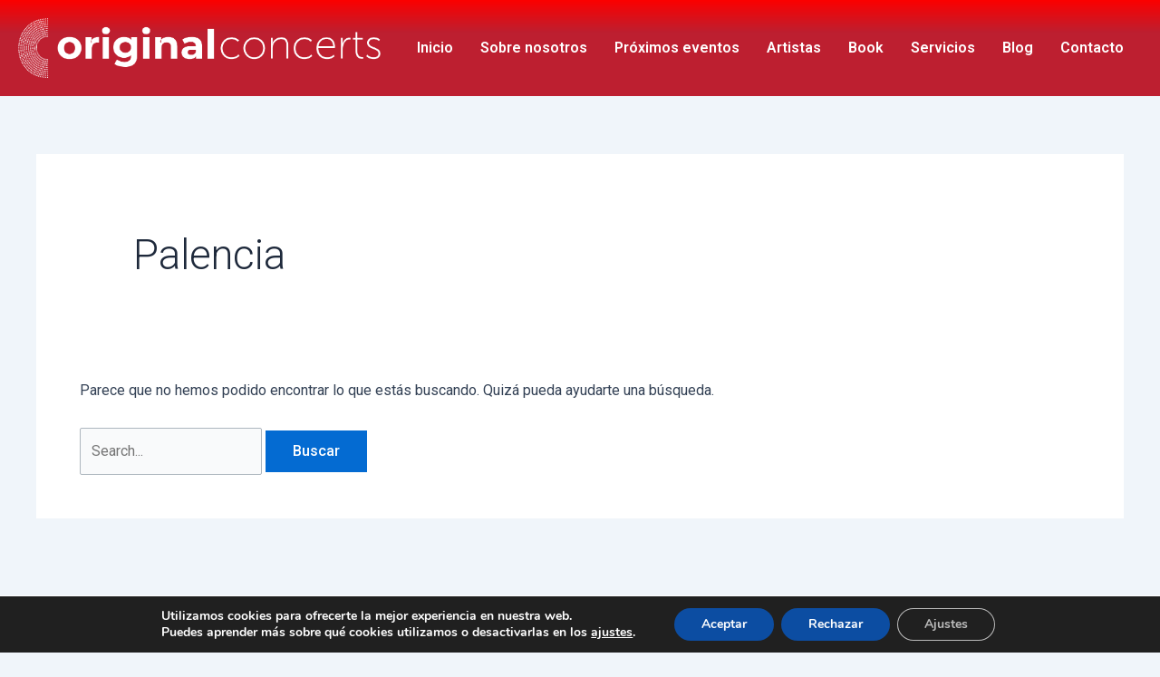

--- FILE ---
content_type: text/html; charset=utf-8
request_url: https://www.google.com/recaptcha/api2/anchor?ar=1&k=6Ld8PZopAAAAADHUMv_DgUC96AXlYsZXVl4bHy-G&co=aHR0cHM6Ly9vcmlnaW5hbGNvbmNlcnRzLmVzOjQ0Mw..&hl=en&v=PoyoqOPhxBO7pBk68S4YbpHZ&size=normal&anchor-ms=20000&execute-ms=30000&cb=e79pc0op8df3
body_size: 50454
content:
<!DOCTYPE HTML><html dir="ltr" lang="en"><head><meta http-equiv="Content-Type" content="text/html; charset=UTF-8">
<meta http-equiv="X-UA-Compatible" content="IE=edge">
<title>reCAPTCHA</title>
<style type="text/css">
/* cyrillic-ext */
@font-face {
  font-family: 'Roboto';
  font-style: normal;
  font-weight: 400;
  font-stretch: 100%;
  src: url(//fonts.gstatic.com/s/roboto/v48/KFO7CnqEu92Fr1ME7kSn66aGLdTylUAMa3GUBHMdazTgWw.woff2) format('woff2');
  unicode-range: U+0460-052F, U+1C80-1C8A, U+20B4, U+2DE0-2DFF, U+A640-A69F, U+FE2E-FE2F;
}
/* cyrillic */
@font-face {
  font-family: 'Roboto';
  font-style: normal;
  font-weight: 400;
  font-stretch: 100%;
  src: url(//fonts.gstatic.com/s/roboto/v48/KFO7CnqEu92Fr1ME7kSn66aGLdTylUAMa3iUBHMdazTgWw.woff2) format('woff2');
  unicode-range: U+0301, U+0400-045F, U+0490-0491, U+04B0-04B1, U+2116;
}
/* greek-ext */
@font-face {
  font-family: 'Roboto';
  font-style: normal;
  font-weight: 400;
  font-stretch: 100%;
  src: url(//fonts.gstatic.com/s/roboto/v48/KFO7CnqEu92Fr1ME7kSn66aGLdTylUAMa3CUBHMdazTgWw.woff2) format('woff2');
  unicode-range: U+1F00-1FFF;
}
/* greek */
@font-face {
  font-family: 'Roboto';
  font-style: normal;
  font-weight: 400;
  font-stretch: 100%;
  src: url(//fonts.gstatic.com/s/roboto/v48/KFO7CnqEu92Fr1ME7kSn66aGLdTylUAMa3-UBHMdazTgWw.woff2) format('woff2');
  unicode-range: U+0370-0377, U+037A-037F, U+0384-038A, U+038C, U+038E-03A1, U+03A3-03FF;
}
/* math */
@font-face {
  font-family: 'Roboto';
  font-style: normal;
  font-weight: 400;
  font-stretch: 100%;
  src: url(//fonts.gstatic.com/s/roboto/v48/KFO7CnqEu92Fr1ME7kSn66aGLdTylUAMawCUBHMdazTgWw.woff2) format('woff2');
  unicode-range: U+0302-0303, U+0305, U+0307-0308, U+0310, U+0312, U+0315, U+031A, U+0326-0327, U+032C, U+032F-0330, U+0332-0333, U+0338, U+033A, U+0346, U+034D, U+0391-03A1, U+03A3-03A9, U+03B1-03C9, U+03D1, U+03D5-03D6, U+03F0-03F1, U+03F4-03F5, U+2016-2017, U+2034-2038, U+203C, U+2040, U+2043, U+2047, U+2050, U+2057, U+205F, U+2070-2071, U+2074-208E, U+2090-209C, U+20D0-20DC, U+20E1, U+20E5-20EF, U+2100-2112, U+2114-2115, U+2117-2121, U+2123-214F, U+2190, U+2192, U+2194-21AE, U+21B0-21E5, U+21F1-21F2, U+21F4-2211, U+2213-2214, U+2216-22FF, U+2308-230B, U+2310, U+2319, U+231C-2321, U+2336-237A, U+237C, U+2395, U+239B-23B7, U+23D0, U+23DC-23E1, U+2474-2475, U+25AF, U+25B3, U+25B7, U+25BD, U+25C1, U+25CA, U+25CC, U+25FB, U+266D-266F, U+27C0-27FF, U+2900-2AFF, U+2B0E-2B11, U+2B30-2B4C, U+2BFE, U+3030, U+FF5B, U+FF5D, U+1D400-1D7FF, U+1EE00-1EEFF;
}
/* symbols */
@font-face {
  font-family: 'Roboto';
  font-style: normal;
  font-weight: 400;
  font-stretch: 100%;
  src: url(//fonts.gstatic.com/s/roboto/v48/KFO7CnqEu92Fr1ME7kSn66aGLdTylUAMaxKUBHMdazTgWw.woff2) format('woff2');
  unicode-range: U+0001-000C, U+000E-001F, U+007F-009F, U+20DD-20E0, U+20E2-20E4, U+2150-218F, U+2190, U+2192, U+2194-2199, U+21AF, U+21E6-21F0, U+21F3, U+2218-2219, U+2299, U+22C4-22C6, U+2300-243F, U+2440-244A, U+2460-24FF, U+25A0-27BF, U+2800-28FF, U+2921-2922, U+2981, U+29BF, U+29EB, U+2B00-2BFF, U+4DC0-4DFF, U+FFF9-FFFB, U+10140-1018E, U+10190-1019C, U+101A0, U+101D0-101FD, U+102E0-102FB, U+10E60-10E7E, U+1D2C0-1D2D3, U+1D2E0-1D37F, U+1F000-1F0FF, U+1F100-1F1AD, U+1F1E6-1F1FF, U+1F30D-1F30F, U+1F315, U+1F31C, U+1F31E, U+1F320-1F32C, U+1F336, U+1F378, U+1F37D, U+1F382, U+1F393-1F39F, U+1F3A7-1F3A8, U+1F3AC-1F3AF, U+1F3C2, U+1F3C4-1F3C6, U+1F3CA-1F3CE, U+1F3D4-1F3E0, U+1F3ED, U+1F3F1-1F3F3, U+1F3F5-1F3F7, U+1F408, U+1F415, U+1F41F, U+1F426, U+1F43F, U+1F441-1F442, U+1F444, U+1F446-1F449, U+1F44C-1F44E, U+1F453, U+1F46A, U+1F47D, U+1F4A3, U+1F4B0, U+1F4B3, U+1F4B9, U+1F4BB, U+1F4BF, U+1F4C8-1F4CB, U+1F4D6, U+1F4DA, U+1F4DF, U+1F4E3-1F4E6, U+1F4EA-1F4ED, U+1F4F7, U+1F4F9-1F4FB, U+1F4FD-1F4FE, U+1F503, U+1F507-1F50B, U+1F50D, U+1F512-1F513, U+1F53E-1F54A, U+1F54F-1F5FA, U+1F610, U+1F650-1F67F, U+1F687, U+1F68D, U+1F691, U+1F694, U+1F698, U+1F6AD, U+1F6B2, U+1F6B9-1F6BA, U+1F6BC, U+1F6C6-1F6CF, U+1F6D3-1F6D7, U+1F6E0-1F6EA, U+1F6F0-1F6F3, U+1F6F7-1F6FC, U+1F700-1F7FF, U+1F800-1F80B, U+1F810-1F847, U+1F850-1F859, U+1F860-1F887, U+1F890-1F8AD, U+1F8B0-1F8BB, U+1F8C0-1F8C1, U+1F900-1F90B, U+1F93B, U+1F946, U+1F984, U+1F996, U+1F9E9, U+1FA00-1FA6F, U+1FA70-1FA7C, U+1FA80-1FA89, U+1FA8F-1FAC6, U+1FACE-1FADC, U+1FADF-1FAE9, U+1FAF0-1FAF8, U+1FB00-1FBFF;
}
/* vietnamese */
@font-face {
  font-family: 'Roboto';
  font-style: normal;
  font-weight: 400;
  font-stretch: 100%;
  src: url(//fonts.gstatic.com/s/roboto/v48/KFO7CnqEu92Fr1ME7kSn66aGLdTylUAMa3OUBHMdazTgWw.woff2) format('woff2');
  unicode-range: U+0102-0103, U+0110-0111, U+0128-0129, U+0168-0169, U+01A0-01A1, U+01AF-01B0, U+0300-0301, U+0303-0304, U+0308-0309, U+0323, U+0329, U+1EA0-1EF9, U+20AB;
}
/* latin-ext */
@font-face {
  font-family: 'Roboto';
  font-style: normal;
  font-weight: 400;
  font-stretch: 100%;
  src: url(//fonts.gstatic.com/s/roboto/v48/KFO7CnqEu92Fr1ME7kSn66aGLdTylUAMa3KUBHMdazTgWw.woff2) format('woff2');
  unicode-range: U+0100-02BA, U+02BD-02C5, U+02C7-02CC, U+02CE-02D7, U+02DD-02FF, U+0304, U+0308, U+0329, U+1D00-1DBF, U+1E00-1E9F, U+1EF2-1EFF, U+2020, U+20A0-20AB, U+20AD-20C0, U+2113, U+2C60-2C7F, U+A720-A7FF;
}
/* latin */
@font-face {
  font-family: 'Roboto';
  font-style: normal;
  font-weight: 400;
  font-stretch: 100%;
  src: url(//fonts.gstatic.com/s/roboto/v48/KFO7CnqEu92Fr1ME7kSn66aGLdTylUAMa3yUBHMdazQ.woff2) format('woff2');
  unicode-range: U+0000-00FF, U+0131, U+0152-0153, U+02BB-02BC, U+02C6, U+02DA, U+02DC, U+0304, U+0308, U+0329, U+2000-206F, U+20AC, U+2122, U+2191, U+2193, U+2212, U+2215, U+FEFF, U+FFFD;
}
/* cyrillic-ext */
@font-face {
  font-family: 'Roboto';
  font-style: normal;
  font-weight: 500;
  font-stretch: 100%;
  src: url(//fonts.gstatic.com/s/roboto/v48/KFO7CnqEu92Fr1ME7kSn66aGLdTylUAMa3GUBHMdazTgWw.woff2) format('woff2');
  unicode-range: U+0460-052F, U+1C80-1C8A, U+20B4, U+2DE0-2DFF, U+A640-A69F, U+FE2E-FE2F;
}
/* cyrillic */
@font-face {
  font-family: 'Roboto';
  font-style: normal;
  font-weight: 500;
  font-stretch: 100%;
  src: url(//fonts.gstatic.com/s/roboto/v48/KFO7CnqEu92Fr1ME7kSn66aGLdTylUAMa3iUBHMdazTgWw.woff2) format('woff2');
  unicode-range: U+0301, U+0400-045F, U+0490-0491, U+04B0-04B1, U+2116;
}
/* greek-ext */
@font-face {
  font-family: 'Roboto';
  font-style: normal;
  font-weight: 500;
  font-stretch: 100%;
  src: url(//fonts.gstatic.com/s/roboto/v48/KFO7CnqEu92Fr1ME7kSn66aGLdTylUAMa3CUBHMdazTgWw.woff2) format('woff2');
  unicode-range: U+1F00-1FFF;
}
/* greek */
@font-face {
  font-family: 'Roboto';
  font-style: normal;
  font-weight: 500;
  font-stretch: 100%;
  src: url(//fonts.gstatic.com/s/roboto/v48/KFO7CnqEu92Fr1ME7kSn66aGLdTylUAMa3-UBHMdazTgWw.woff2) format('woff2');
  unicode-range: U+0370-0377, U+037A-037F, U+0384-038A, U+038C, U+038E-03A1, U+03A3-03FF;
}
/* math */
@font-face {
  font-family: 'Roboto';
  font-style: normal;
  font-weight: 500;
  font-stretch: 100%;
  src: url(//fonts.gstatic.com/s/roboto/v48/KFO7CnqEu92Fr1ME7kSn66aGLdTylUAMawCUBHMdazTgWw.woff2) format('woff2');
  unicode-range: U+0302-0303, U+0305, U+0307-0308, U+0310, U+0312, U+0315, U+031A, U+0326-0327, U+032C, U+032F-0330, U+0332-0333, U+0338, U+033A, U+0346, U+034D, U+0391-03A1, U+03A3-03A9, U+03B1-03C9, U+03D1, U+03D5-03D6, U+03F0-03F1, U+03F4-03F5, U+2016-2017, U+2034-2038, U+203C, U+2040, U+2043, U+2047, U+2050, U+2057, U+205F, U+2070-2071, U+2074-208E, U+2090-209C, U+20D0-20DC, U+20E1, U+20E5-20EF, U+2100-2112, U+2114-2115, U+2117-2121, U+2123-214F, U+2190, U+2192, U+2194-21AE, U+21B0-21E5, U+21F1-21F2, U+21F4-2211, U+2213-2214, U+2216-22FF, U+2308-230B, U+2310, U+2319, U+231C-2321, U+2336-237A, U+237C, U+2395, U+239B-23B7, U+23D0, U+23DC-23E1, U+2474-2475, U+25AF, U+25B3, U+25B7, U+25BD, U+25C1, U+25CA, U+25CC, U+25FB, U+266D-266F, U+27C0-27FF, U+2900-2AFF, U+2B0E-2B11, U+2B30-2B4C, U+2BFE, U+3030, U+FF5B, U+FF5D, U+1D400-1D7FF, U+1EE00-1EEFF;
}
/* symbols */
@font-face {
  font-family: 'Roboto';
  font-style: normal;
  font-weight: 500;
  font-stretch: 100%;
  src: url(//fonts.gstatic.com/s/roboto/v48/KFO7CnqEu92Fr1ME7kSn66aGLdTylUAMaxKUBHMdazTgWw.woff2) format('woff2');
  unicode-range: U+0001-000C, U+000E-001F, U+007F-009F, U+20DD-20E0, U+20E2-20E4, U+2150-218F, U+2190, U+2192, U+2194-2199, U+21AF, U+21E6-21F0, U+21F3, U+2218-2219, U+2299, U+22C4-22C6, U+2300-243F, U+2440-244A, U+2460-24FF, U+25A0-27BF, U+2800-28FF, U+2921-2922, U+2981, U+29BF, U+29EB, U+2B00-2BFF, U+4DC0-4DFF, U+FFF9-FFFB, U+10140-1018E, U+10190-1019C, U+101A0, U+101D0-101FD, U+102E0-102FB, U+10E60-10E7E, U+1D2C0-1D2D3, U+1D2E0-1D37F, U+1F000-1F0FF, U+1F100-1F1AD, U+1F1E6-1F1FF, U+1F30D-1F30F, U+1F315, U+1F31C, U+1F31E, U+1F320-1F32C, U+1F336, U+1F378, U+1F37D, U+1F382, U+1F393-1F39F, U+1F3A7-1F3A8, U+1F3AC-1F3AF, U+1F3C2, U+1F3C4-1F3C6, U+1F3CA-1F3CE, U+1F3D4-1F3E0, U+1F3ED, U+1F3F1-1F3F3, U+1F3F5-1F3F7, U+1F408, U+1F415, U+1F41F, U+1F426, U+1F43F, U+1F441-1F442, U+1F444, U+1F446-1F449, U+1F44C-1F44E, U+1F453, U+1F46A, U+1F47D, U+1F4A3, U+1F4B0, U+1F4B3, U+1F4B9, U+1F4BB, U+1F4BF, U+1F4C8-1F4CB, U+1F4D6, U+1F4DA, U+1F4DF, U+1F4E3-1F4E6, U+1F4EA-1F4ED, U+1F4F7, U+1F4F9-1F4FB, U+1F4FD-1F4FE, U+1F503, U+1F507-1F50B, U+1F50D, U+1F512-1F513, U+1F53E-1F54A, U+1F54F-1F5FA, U+1F610, U+1F650-1F67F, U+1F687, U+1F68D, U+1F691, U+1F694, U+1F698, U+1F6AD, U+1F6B2, U+1F6B9-1F6BA, U+1F6BC, U+1F6C6-1F6CF, U+1F6D3-1F6D7, U+1F6E0-1F6EA, U+1F6F0-1F6F3, U+1F6F7-1F6FC, U+1F700-1F7FF, U+1F800-1F80B, U+1F810-1F847, U+1F850-1F859, U+1F860-1F887, U+1F890-1F8AD, U+1F8B0-1F8BB, U+1F8C0-1F8C1, U+1F900-1F90B, U+1F93B, U+1F946, U+1F984, U+1F996, U+1F9E9, U+1FA00-1FA6F, U+1FA70-1FA7C, U+1FA80-1FA89, U+1FA8F-1FAC6, U+1FACE-1FADC, U+1FADF-1FAE9, U+1FAF0-1FAF8, U+1FB00-1FBFF;
}
/* vietnamese */
@font-face {
  font-family: 'Roboto';
  font-style: normal;
  font-weight: 500;
  font-stretch: 100%;
  src: url(//fonts.gstatic.com/s/roboto/v48/KFO7CnqEu92Fr1ME7kSn66aGLdTylUAMa3OUBHMdazTgWw.woff2) format('woff2');
  unicode-range: U+0102-0103, U+0110-0111, U+0128-0129, U+0168-0169, U+01A0-01A1, U+01AF-01B0, U+0300-0301, U+0303-0304, U+0308-0309, U+0323, U+0329, U+1EA0-1EF9, U+20AB;
}
/* latin-ext */
@font-face {
  font-family: 'Roboto';
  font-style: normal;
  font-weight: 500;
  font-stretch: 100%;
  src: url(//fonts.gstatic.com/s/roboto/v48/KFO7CnqEu92Fr1ME7kSn66aGLdTylUAMa3KUBHMdazTgWw.woff2) format('woff2');
  unicode-range: U+0100-02BA, U+02BD-02C5, U+02C7-02CC, U+02CE-02D7, U+02DD-02FF, U+0304, U+0308, U+0329, U+1D00-1DBF, U+1E00-1E9F, U+1EF2-1EFF, U+2020, U+20A0-20AB, U+20AD-20C0, U+2113, U+2C60-2C7F, U+A720-A7FF;
}
/* latin */
@font-face {
  font-family: 'Roboto';
  font-style: normal;
  font-weight: 500;
  font-stretch: 100%;
  src: url(//fonts.gstatic.com/s/roboto/v48/KFO7CnqEu92Fr1ME7kSn66aGLdTylUAMa3yUBHMdazQ.woff2) format('woff2');
  unicode-range: U+0000-00FF, U+0131, U+0152-0153, U+02BB-02BC, U+02C6, U+02DA, U+02DC, U+0304, U+0308, U+0329, U+2000-206F, U+20AC, U+2122, U+2191, U+2193, U+2212, U+2215, U+FEFF, U+FFFD;
}
/* cyrillic-ext */
@font-face {
  font-family: 'Roboto';
  font-style: normal;
  font-weight: 900;
  font-stretch: 100%;
  src: url(//fonts.gstatic.com/s/roboto/v48/KFO7CnqEu92Fr1ME7kSn66aGLdTylUAMa3GUBHMdazTgWw.woff2) format('woff2');
  unicode-range: U+0460-052F, U+1C80-1C8A, U+20B4, U+2DE0-2DFF, U+A640-A69F, U+FE2E-FE2F;
}
/* cyrillic */
@font-face {
  font-family: 'Roboto';
  font-style: normal;
  font-weight: 900;
  font-stretch: 100%;
  src: url(//fonts.gstatic.com/s/roboto/v48/KFO7CnqEu92Fr1ME7kSn66aGLdTylUAMa3iUBHMdazTgWw.woff2) format('woff2');
  unicode-range: U+0301, U+0400-045F, U+0490-0491, U+04B0-04B1, U+2116;
}
/* greek-ext */
@font-face {
  font-family: 'Roboto';
  font-style: normal;
  font-weight: 900;
  font-stretch: 100%;
  src: url(//fonts.gstatic.com/s/roboto/v48/KFO7CnqEu92Fr1ME7kSn66aGLdTylUAMa3CUBHMdazTgWw.woff2) format('woff2');
  unicode-range: U+1F00-1FFF;
}
/* greek */
@font-face {
  font-family: 'Roboto';
  font-style: normal;
  font-weight: 900;
  font-stretch: 100%;
  src: url(//fonts.gstatic.com/s/roboto/v48/KFO7CnqEu92Fr1ME7kSn66aGLdTylUAMa3-UBHMdazTgWw.woff2) format('woff2');
  unicode-range: U+0370-0377, U+037A-037F, U+0384-038A, U+038C, U+038E-03A1, U+03A3-03FF;
}
/* math */
@font-face {
  font-family: 'Roboto';
  font-style: normal;
  font-weight: 900;
  font-stretch: 100%;
  src: url(//fonts.gstatic.com/s/roboto/v48/KFO7CnqEu92Fr1ME7kSn66aGLdTylUAMawCUBHMdazTgWw.woff2) format('woff2');
  unicode-range: U+0302-0303, U+0305, U+0307-0308, U+0310, U+0312, U+0315, U+031A, U+0326-0327, U+032C, U+032F-0330, U+0332-0333, U+0338, U+033A, U+0346, U+034D, U+0391-03A1, U+03A3-03A9, U+03B1-03C9, U+03D1, U+03D5-03D6, U+03F0-03F1, U+03F4-03F5, U+2016-2017, U+2034-2038, U+203C, U+2040, U+2043, U+2047, U+2050, U+2057, U+205F, U+2070-2071, U+2074-208E, U+2090-209C, U+20D0-20DC, U+20E1, U+20E5-20EF, U+2100-2112, U+2114-2115, U+2117-2121, U+2123-214F, U+2190, U+2192, U+2194-21AE, U+21B0-21E5, U+21F1-21F2, U+21F4-2211, U+2213-2214, U+2216-22FF, U+2308-230B, U+2310, U+2319, U+231C-2321, U+2336-237A, U+237C, U+2395, U+239B-23B7, U+23D0, U+23DC-23E1, U+2474-2475, U+25AF, U+25B3, U+25B7, U+25BD, U+25C1, U+25CA, U+25CC, U+25FB, U+266D-266F, U+27C0-27FF, U+2900-2AFF, U+2B0E-2B11, U+2B30-2B4C, U+2BFE, U+3030, U+FF5B, U+FF5D, U+1D400-1D7FF, U+1EE00-1EEFF;
}
/* symbols */
@font-face {
  font-family: 'Roboto';
  font-style: normal;
  font-weight: 900;
  font-stretch: 100%;
  src: url(//fonts.gstatic.com/s/roboto/v48/KFO7CnqEu92Fr1ME7kSn66aGLdTylUAMaxKUBHMdazTgWw.woff2) format('woff2');
  unicode-range: U+0001-000C, U+000E-001F, U+007F-009F, U+20DD-20E0, U+20E2-20E4, U+2150-218F, U+2190, U+2192, U+2194-2199, U+21AF, U+21E6-21F0, U+21F3, U+2218-2219, U+2299, U+22C4-22C6, U+2300-243F, U+2440-244A, U+2460-24FF, U+25A0-27BF, U+2800-28FF, U+2921-2922, U+2981, U+29BF, U+29EB, U+2B00-2BFF, U+4DC0-4DFF, U+FFF9-FFFB, U+10140-1018E, U+10190-1019C, U+101A0, U+101D0-101FD, U+102E0-102FB, U+10E60-10E7E, U+1D2C0-1D2D3, U+1D2E0-1D37F, U+1F000-1F0FF, U+1F100-1F1AD, U+1F1E6-1F1FF, U+1F30D-1F30F, U+1F315, U+1F31C, U+1F31E, U+1F320-1F32C, U+1F336, U+1F378, U+1F37D, U+1F382, U+1F393-1F39F, U+1F3A7-1F3A8, U+1F3AC-1F3AF, U+1F3C2, U+1F3C4-1F3C6, U+1F3CA-1F3CE, U+1F3D4-1F3E0, U+1F3ED, U+1F3F1-1F3F3, U+1F3F5-1F3F7, U+1F408, U+1F415, U+1F41F, U+1F426, U+1F43F, U+1F441-1F442, U+1F444, U+1F446-1F449, U+1F44C-1F44E, U+1F453, U+1F46A, U+1F47D, U+1F4A3, U+1F4B0, U+1F4B3, U+1F4B9, U+1F4BB, U+1F4BF, U+1F4C8-1F4CB, U+1F4D6, U+1F4DA, U+1F4DF, U+1F4E3-1F4E6, U+1F4EA-1F4ED, U+1F4F7, U+1F4F9-1F4FB, U+1F4FD-1F4FE, U+1F503, U+1F507-1F50B, U+1F50D, U+1F512-1F513, U+1F53E-1F54A, U+1F54F-1F5FA, U+1F610, U+1F650-1F67F, U+1F687, U+1F68D, U+1F691, U+1F694, U+1F698, U+1F6AD, U+1F6B2, U+1F6B9-1F6BA, U+1F6BC, U+1F6C6-1F6CF, U+1F6D3-1F6D7, U+1F6E0-1F6EA, U+1F6F0-1F6F3, U+1F6F7-1F6FC, U+1F700-1F7FF, U+1F800-1F80B, U+1F810-1F847, U+1F850-1F859, U+1F860-1F887, U+1F890-1F8AD, U+1F8B0-1F8BB, U+1F8C0-1F8C1, U+1F900-1F90B, U+1F93B, U+1F946, U+1F984, U+1F996, U+1F9E9, U+1FA00-1FA6F, U+1FA70-1FA7C, U+1FA80-1FA89, U+1FA8F-1FAC6, U+1FACE-1FADC, U+1FADF-1FAE9, U+1FAF0-1FAF8, U+1FB00-1FBFF;
}
/* vietnamese */
@font-face {
  font-family: 'Roboto';
  font-style: normal;
  font-weight: 900;
  font-stretch: 100%;
  src: url(//fonts.gstatic.com/s/roboto/v48/KFO7CnqEu92Fr1ME7kSn66aGLdTylUAMa3OUBHMdazTgWw.woff2) format('woff2');
  unicode-range: U+0102-0103, U+0110-0111, U+0128-0129, U+0168-0169, U+01A0-01A1, U+01AF-01B0, U+0300-0301, U+0303-0304, U+0308-0309, U+0323, U+0329, U+1EA0-1EF9, U+20AB;
}
/* latin-ext */
@font-face {
  font-family: 'Roboto';
  font-style: normal;
  font-weight: 900;
  font-stretch: 100%;
  src: url(//fonts.gstatic.com/s/roboto/v48/KFO7CnqEu92Fr1ME7kSn66aGLdTylUAMa3KUBHMdazTgWw.woff2) format('woff2');
  unicode-range: U+0100-02BA, U+02BD-02C5, U+02C7-02CC, U+02CE-02D7, U+02DD-02FF, U+0304, U+0308, U+0329, U+1D00-1DBF, U+1E00-1E9F, U+1EF2-1EFF, U+2020, U+20A0-20AB, U+20AD-20C0, U+2113, U+2C60-2C7F, U+A720-A7FF;
}
/* latin */
@font-face {
  font-family: 'Roboto';
  font-style: normal;
  font-weight: 900;
  font-stretch: 100%;
  src: url(//fonts.gstatic.com/s/roboto/v48/KFO7CnqEu92Fr1ME7kSn66aGLdTylUAMa3yUBHMdazQ.woff2) format('woff2');
  unicode-range: U+0000-00FF, U+0131, U+0152-0153, U+02BB-02BC, U+02C6, U+02DA, U+02DC, U+0304, U+0308, U+0329, U+2000-206F, U+20AC, U+2122, U+2191, U+2193, U+2212, U+2215, U+FEFF, U+FFFD;
}

</style>
<link rel="stylesheet" type="text/css" href="https://www.gstatic.com/recaptcha/releases/PoyoqOPhxBO7pBk68S4YbpHZ/styles__ltr.css">
<script nonce="kWsIADO-cZNG1skNvmE4Pw" type="text/javascript">window['__recaptcha_api'] = 'https://www.google.com/recaptcha/api2/';</script>
<script type="text/javascript" src="https://www.gstatic.com/recaptcha/releases/PoyoqOPhxBO7pBk68S4YbpHZ/recaptcha__en.js" nonce="kWsIADO-cZNG1skNvmE4Pw">
      
    </script></head>
<body><div id="rc-anchor-alert" class="rc-anchor-alert"></div>
<input type="hidden" id="recaptcha-token" value="[base64]">
<script type="text/javascript" nonce="kWsIADO-cZNG1skNvmE4Pw">
      recaptcha.anchor.Main.init("[\x22ainput\x22,[\x22bgdata\x22,\x22\x22,\[base64]/[base64]/MjU1Ong/[base64]/[base64]/[base64]/[base64]/[base64]/[base64]/[base64]/[base64]/[base64]/[base64]/[base64]/[base64]/[base64]/[base64]/[base64]\\u003d\x22,\[base64]\\u003d\x22,\x22w5Jjwo3CjhZuOH5gw59dwpJoLlJ1cXJnw4Irw6FMw53DvnIWC3/CvcK3w6tyw4YBw6zCn8KKwqPDisK2WcOPeDBOw6RQwq0Ew6EGw6gtwpvDkQHChknCm8Ojw5B5OGh+wrnDmsKDSsO7VUYTwq8SAykWQ8OiWwcTYsOuPsOsw7bDvcKXUkHCi8K7TShoT3Zvw4jCnDjDhGDDvVIYQ8KwViHCuV5pcMKMCMOGP8O6w7/DlMK9BnAPw5vCpMOUw5k5Xg9dYX/ClTJqw5TCnMKPeXzClnV+BwrDtXXDusKdMSdYKVjDnnpsw7wnwrzCmsONwq7Dg2TDrcKjJMOnw7TCrxo/wr/[base64]/DtlE4w4pQbUxTw5zCvi7DuMK5Jy5dGFjDkWPCkMK6KlrCosOFw4RGFBwfwrwsVcK2HMKIwo1Iw6YVSsO0YcKmwodAwr3Cg0nCmsKuwoQqUMK/[base64]/Ct0jCpMKaOXbCtErCthBIwqnDgWjCs8OjwovCkBJfRMKLV8K3w79USsKsw7MQU8KPwo/CmClhYB0tGEHDhAJ7woQkTUIeeRkkw50Iwp/DtxFlN8OeZBTDjz3CnGDDqcKSYcKMw45BVQ4+wqQbUFMlRsO0VXMlwqrDkTBtwrhXV8KHCwcwAcOww6vDksOOwrHDkMONZsOewoAYTcKlw6vDpsOjwqrDj1kBYBrDsEkcwrXCjW3DpjA3wpYmIMO/wrHDmsO6w5fChcOhMWLDjhM/w7rDvcOaO8O1w7kow47Dn03DjzHDnVPChnVbXsOdYhvDiRF/w4rDjloWwq5sw6EaL0vDlcO2EsKTY8K7SMOZUsKZcsOSfS5MKMKmb8OwQWBew6jCigXCmGnCiAfCm1DDkVt2w6YkHsOSUHE6wp/DvSZ3GlrComcYwrbDmmTDpsKrw67CgFYTw4XCkToLwo3Ch8O+wpzDpsKUHnXCkMKlJiILwqQQwrFJwoTDsVzCvB7Dl2FEVMKfw4gDScK3wrYgb0jDmMOCFTshAcKuw6nDiTzCnCgXJ19Qw5TCncO+WcOsw7p1woN8wpAtw6hicMKJw4bDmcOxAAXDqsONwqnClMO9Al/Cv8ORwrHCvnjDk1PDlcOLcSwNfsK7w6Bqw7bCsXjDscOOMcKcZwTCp37DpcKQEcOpBmw/w4AzfsO3wqADWsOZWBcvwqnCuMOjwp8EwosUZUTDkA0cwpjDq8KzwpXDksK/woJmGBLCmsKlCFpXwpLDpsKzLwo8McOtwoDChjvDo8OmcEBfwp3CosKME8ORYE3Cr8O2w6fDu8KRw5LCukN5w6RrGiJlw7N9ZFcYNlXDsMOGNkjCv0/CqmfDqsOFW1TCi8KmGx7CoVvDnlJZJMOowoHCkVPCpWYGKR3DmFHDg8K0wosnKGMgV8OkQ8KnwoHCiMO5EV3DjCvDhcOyB8O1wrjDqcK0U0DDrHjDpC9XwqHCjcOxXsOVIwJQS1bCicK+FsO3A8KiJ2/[base64]/[base64]/[base64]/w4l7wpEQwp8Aw4zDvXFjw6w8wr3DgsK/wpXChjDCgwHCgwDDgQHDnsOhwqvDtsOWwrBuIw46I2pAHXPCmSjDrcO0w6HDl8KFQsO9w6tpajDCkBdxeQ/Dtg1tRMOAbsKKfhzDj1jDi1TDhGzDoyTDvcOKFX5Zw4vDgsOJDXDCrcKDS8OSw41/wr3DtsO9wpDCqMOIw5bDocOjHsKLV3zDg8KvTHYgw6DDjz/CgMK4CMK+wol+wo7CqsOOw5kjwrfCuGkZJMOBw7g6JWQVb086TEgSVMKMw4FVcyLDrV3DrBA+BjvCkcOQw4cNbFp0woMrb29YFy9Tw6F6w5Yvw4wqwofCvQnDpHHCqA/Cj2fDqmpIEys9V1PCuRheOMOyw5XDhUXCnsK5XsOqI8Kbw6jDscKdKsK8w7l+w5jDnhHCt8K+UycQBh0Uw6VpOhtNw6o8wp90CsK0EsOawrZkHlDCqw/[base64]/[base64]/CqMO4wrZiw5jDsMOVKMKtwoxhw6tKGUc6wrN7FnnCiDPCuwXDiFPDqzzDhUFnw7jDuTTDtsOFw7HCtyfCt8OKcwhvwphHw44lw4/[base64]/S8K0XGzCvRnDtMKMwoHDiQUcw6HDrVcAOsK8w7/DsnU7NsOqfEjDlMKdw4XDqcKhacO2dcOdwrzCoRTDsS1pFivDiMKHCsKuwr/CqGfDocKCw5xdw4PCnlXCuW/[base64]/wrrChMOJdMKQw4fDq8KQwo7CnsOqXCJ9w5bDryzDgMKQwphxQMKqw7x2f8OBAcOFQwHCtcOtQsOXcMOtwoshQ8KKwpLDlGp5wrcQDDQdGcO+S2rDu3YiIsOrHsOIw6nDkynCs2bDlWcYw5HClmowwrvCngx1NDPCoMOIw4AOw6o2HB/CgjFBwp3DoFAHOlrDoMOXw7rDnRFPXsKFw4Q5w4DCmsKBwpTDjMOcJcKNw6YYO8ORfsKHdsOwJnQ3w7DCqsKmLcOhehNBKsOeOzPDhcODwoghHBPDjErDlRDCkMOmw4nDmyzCkAjCjcOkwostwq9fwpYZwpzCisKjwo/CmQpCw7xzOWnCg8KFwqFtc1IsVkFtZk/DtMKQUwQSJzVMRMOxAMOJScKbLAzChMOPHiLDpMKNLcK+w6rDmhgqUhMQw7s8T8Omw6/CkGx9UcKiLSbCn8OowqMGw6IeKcOZCiLDiCHCkgYCw5w6w5jDi8K9w5PDn1JFI1ZSBMOJFMONDsOHw4jDnS9iwrHCpsOKKjNmQ8KjHcOswqDCosOzPirCsMK7w4E/w54eTifDr8KtXyrCiFdjw6fCqcKFdcKCwrDCk0Yfw5vDlsK1B8OHcMOjwp4qCG3CtjsOQmBowpDDoiowLMK0w47CgDnDncOZwqw/AgDCtkPCgsO5wpVSAnFewrITaU/CjQrCsMOLaQARwqLDrR4ANFRcd0AceBLDrgxgw543wqtyDcKBw4pcLcOHGMKNw5J6w4wDLBR6w4zDkUJsw6lMA8OPw7kzwp/DkXLClzQiV8OMw5lAwpYUWcK1wo/[base64]/[base64]/CiW/[base64]/CmD3Cv8Kxw7tBw4gMw4XDpRDDhUw3wp/ClsKjwrlvIsKUS8KvMRHCssKHHFETwqNYIwlhYl3DmMKewoV3N1p8J8O3wrLDlQ7DvMK4w49HwoxIwrTDgsKgEGcOAMOrCxTCvRPDvcOQw6tBGX/Ct8KVF2/DvMKfwr4Qw7Aswr1xLEjDm8OAGsKSYcK8U2x3wqjDtRJXHwrCom9HMcKsJwdzwoPCjsKdAk/[base64]/DicO4wpPDisKgemvDnMKeTiodRsKZecOYUMKRwolgDMKZwrUIDxHDmsKKwofCsVR/[base64]/DgcKHFDPCh21EJQZddAjCnVXClnTDjHk2wrE0wrjDosO6ZWYpw5PCmcKPw7gnVwrDqMKRa8OHFMOdHsK/wpFVLm0Ww5Fsw4PCn1rDoMKpW8KNwqLDlsKTw5LClyhAZF5hw7Z3L8K5w6AzYg3DvwDCh8OHw7LDk8KAwojCs8KXMmXDr8KCwqHCuFrCu8OOKHPCusOswo3DtQ/Cpggiw4obw5TDhcOZcFdAICTCvcOdwrXCgcKPUsOgT8OEJMKwYsK8FsOAZDvCuQ0GBsKqwoTDosKnwqHCmGoQM8KdwrjDtMO6XWEVwo3DnMKkJVDCpSlddDDDhAo5csKAXwXDqRACcmXDh8KxRjbCumcpwqt5PMOFZsK5w7HCosONwqdbwrjCjXrCkcKdwpTDs1p0w6/[base64]/w4zDqSnCiRNnWXXDoH/CtMOew6NUwo/DmkvDgcOXwpTDksOYZCYDwo7CpsO8UsOlw6bDqBTDgVHCq8KSw5/CtsKea33DsmTDhg7DiMKaNMOnUHxFQ3cfwqrCsylEwrvDqcOZYsOywprCqElgw5UJcsKgwrEhGDBoKzDCuFzCuQdvZMOBw5FnUcOWwqc2HAjClnRPw6zDiMKIKsKpeMKWDcOPwpzChcK9w4llwrJtW8OeWE3DpU1Gw5vDjTDDtQEqw4keEcOzwq4/w5rDm8O6w71ubydSwqTCrMOrRUnCo8K2acK8w6tsw7wTEsOEFcOYPcKAw6xsUsOJDCnCoEsGAHIYw4PDuUIgwrzCu8KYSsKSfsONw7HCp8KmMnPDk8O4I3kqw73CrcOoNMKIIHHDl8OMBS7CocKUwoVgw4JPwp3DgcKSfkh2LsOGe1/Co3J4DcKEIwPCrcKRwpF5ZS/[base64]/CjcKmP8OKw6I1CMK6QE0IbHB7wqEETcKKw6DDlErCpjzDqnAJwqbCtcOFw4XCiMOXWMKtaz4kwroUw6s9e8KJw5lHHDF2w5FCeF0zbsOVw5/Cm8OybMOcwqXDihHDgjrCiD3ClBVmUsK8w7MQwrYywqMvwoBOwqnCvQvDkH59Mw9hQi/DlMOhasOgRnHCjMKDw7diIygnKsOkwpU7IX4zwrEEK8Kvw5MdG1DDpE/CssOCw7RIFcOebcOqwpzCqcOfwo8SP8K6f8OqTMKjw78kfMOVJgYuJcK1MRzDgsO5w6VECsOYPCDDhcKAwofDo8KuwrxZZlJaMw8/wq3CllEbw7o4SmLDhA/DpMKWHsO0wonDvC4BP1zCkGTCl0PDlcOqS8Osw7LDtWPCsSvCpsKKZFYUe8KHNcKbcj8XCxgVwo7CjGkew67CjsOJwoMFw7jCuMK4w4UZDHY9KcONwq7DoBNmR8OaRDF/JQYaw7M1I8KXw7DDgh5eZUZuD8OTwpIOwpkaworCnsOVw6YPSsODMsKGGynCs8OFw51lV8KCKwQ7XcO/[base64]/DksOtw6F/w45+w6gXwpB1GAViNVnDgcKdw6QYQnfDosO2VcK5w7nDoMO3TsKdRRrDjWfCtyQ1worCtcOZci/CjcOfY8KvwrYow63CqioXwrdfN20MwoDDu2PCr8KbJ8OYw4rDrcO+wprCqhvDusKfVsOrwrUYwrPDhsKjw7jChsKgT8KoQCNRa8KoDQbDtwzCu8KLM8OIwqPDusOsNUUXwq3Di8OXwogew6bCgTvDmcOvw4HDnsOxw5/CpcOSwpstGjZJJl3Cq24xwrgDwpBBVWVfI3fDm8OVw4vCokvCi8OyFy/CvBnChcKQdMKSS0zDlMOaKMKiwrFcMnNWNsKdw65dw5fCqht2woTCiMKdKsKXwrUjw6QGb8OIVFnCnsKiesOOMyI/wrHCicOdAsK7w5QJwqZ0I0NawrXDlRcvccKiJMKZKUoqw5A7w5zCu8OYOMOPw61KEsOrCMK+HmVXwo3DmcKGJMKqS8K5asOxEsOaZMKuRzAnP8ObwoUQw7TCjcKrw6JiCCbCgsOFw67CkTdUNhMfwojCmXwiw7/Dt1/CrsKiwrhAdwTCoMOlNAHDu8ORXEHCiw/ClF1oaMKaw6DDocKNwqlqMsK4ecKfwok3w5DCjWBzQ8OkfcOGaC4fw7rDgXRnwpcbWMKEDMO8IxLDvxMoTsOvwrfDqGnClcObbcO8X10PHkQYw6V2KiTDjDgzw4jCmD/CrXVtSB7DqCzCmcOiw7gbw7PDksKUE8OVW3tMcMOtwo4WJRvDsMKzJMKKwpDCmQ9uAMOIw7QrTsKww79FUSFywr9qw7zDrk55ecOCw4fDmsKmA8KVw7NhwqZrwpd/w7wjEBIKwpXCgMKsSm3CpS4EEsORL8O2KsK6w5FSAT7DiMKWwp/[base64]/[base64]/AMOkFi3Co8KewpnDlsK8Zl3DjQ9uFcKOwrcrRivCusKswoN1KUEvR8Krw4bDnAvDuMO1wr4CeBXChGFkw6xVwppLBcOsLBLDtkTCqcOowr4+w6INFwrDscKKTEbDhMOLw5zCusKbYRdDDMKrwq/Dj3k3dUpjwrYUBzDDiX/CngQHYMO4w5A+w7jCoFDDrXHCkQDDunPCuBLDr8K7d8KSbiAdwpAkFytXw5crw7wqVcKPMBQ9bEFkDzURwpPCgGvDjCHCpsOdw6Mnwq4mw67DocOdw4d1UcONwqDDpcOGLn7Cn2TDg8KowqU8woIlw7YWOE/ChW9xw6c8fTvCosO1OMOOfTrCrGgPY8ONw4IKNmogFsKAw4PDhnoZwrDDvcK+wo3DnMOhFSViQ8Kdw7/DocOxUnzChcKkw7rCigzCtsOIwrHCnsKDwpJSLB7CrMKBecOSSDLDocKpwr7Cky0Ow4jDihYJw57CtkYewqfCv8KlwoBdw5Y8wqjDosKtSsK8wp3DmQ9Fw7Uxwq1ew4HDs8K/w7FTw64pJsO/[base64]/dUIlBcKewqcewoo4R8ONw5lMw7UPwocQQsOCFMKKw4VLbXJ+w7xlwrPCncORR8KgSTvCk8KSw6lyw77DkcKjB8OXw5HDvcOTwp4nw5XCi8OUMnDDh2wGwpbDj8O4WW1acsOaNUbDscKdw7p3w5jDkMOBwrILwr7CvltRw6xiwpRnwrsOUmHCv1/CnVjDlnrCtcOQTXbCllwSUMKYa2DCosO4w4tKXw9xIm57DcKXw43ClcObbSvDkyZMSVkdI3rCqyEIfgoeUlUNUMKQAHLDtsOzccKswrTDj8K6RUc/VxLCksObXcKGw5XDsk/[base64]/CuSBXw4bDkSs5wrHDnVdTwoXCjH9Lw6PCrhwPwocnw5g0wqc6w7Vdw649a8KUwpHDvQ/CkcKnIcKGQcKTwr7CqTUhTyUXfMOAw5LChMKGKsKwwpVaw5oBcgpowq7CvXhDw7/CrVsfw4XCtR4Iw6w0w7jClTh8w41ew7LCt8KsWEnDu1d8XMO/[base64]/CnErCpsKNw7zCrcOfYMKZw4QtwrbCrMKNB2AcHBc+CcKhwqvCpnbCm2HDshkuwpMzwqPCk8OnDMKOCQ/Ds3AoYMO8wpLChkJuGWQTwonDkTRlw4FCaUnDpgDCrUYLLcKow6TDrcKOwrUYLFjDmsOPwrjCnsODCcOKTMOHSsK7wonDoGXDrDbDgcOlFsKMHDLCrCVCc8ONwqkTEsOnwrcQM8K/w4Z+woZQNMOaw7/[base64]/DmcK1UTBvwpbCsR8lJC3DiMKfGsO5w5nDqcKhw6MMw4nDv8KQwpvCpsOOBmzDmHJ5w6fCqH7Cp0DDmMO8wqELSsKTUsKtAX7CoSMxw6fClMOkwrRdw6TDiMKQwpvDtnkRKMOWw6LClMK2w6BuWsO/RGzCssO5CwDDusKUV8KWCFlYcCBawpQcBHtiYMOITMKRw7rChMKlw5kzT8K5VcK6MCxJNcKEw4vDvWXDlkHDr1LCr2gwKcK2Z8KUw7x9w5Ypwp9AEgfCm8KOWQnDo8KqVMKHw6lVwrs+A8OSwoLCq8OIwqHCiTzDscOcwpHCtMOpKjzChlwEKcOGwo/Cl8OswoZXDlsKPT3CpHs6wr7Cj1gpw7fCnMOXw5DChMOFwoXDu0HDkcO4w57DrjLCvQXCgMOQLCJ0w7xrC1HDu8Oow5TDoATDph/Dq8K+ODRTw7kNw4czWzsocHN7aAZGBcKDMsORKsOwwqDCly7Co8OWw5MOYE0uI2fCtC5+w4XCjsKywqbCnXl7wpLDly14w7nCtwByw44yQcKswpBZD8KZw7QsQwwHw6fDu0IwKWohOMK/w61aUiwKOMKTYSXDmsOvIUjCqMKJOsO8JlLDp8Khw748OcOBw6pOwqbDs2l7w4LCm33DrmPCmsKAw7/[base64]/DoCHDrT3CqMOwwox0w700w5/ClHLCq8KiWcKTw5M+UHdSw4NIwqV2f1ZPb8Kow4Bfwq7Dig85wpLCh3DCmXTCgEthw4/ChsOhw7LCjisCwpdEw5xOFcOZwq/CjMKBwoPCp8KmYx4JwrPCo8KwbDfDkcORw4wDw6bDoMK/w4xGexPDqcKObCnCmMOVwqhXdwxxw4RIIcKnw5XCl8OXJAAywpVRTsOKwqY3KShHw55NdFXDisKJehXCnEMWdMOzwpbCpsO5w4/DjMOow7p+w7nDrsK0wo9iw4/Dr8O1wp/CtcO1BEw6w4jCq8OCw4rDiSQoOgBmw7DDgsOXOEjDqnjDjcOTS2XCgcOObMKew7jDmMOQw5vDgMKhwoJ/w4U8wqhGw7LDv13Ci03Dr3TDqMKMw4bDiCliwoVAasKNfsKSGMOXwp7CmMKgbsKTwq9yaW95JsOiLsONw7IDwrNAZMOlwpsGfHZHw55pfcKcwrctw53DqEFnZCTDscOrwqPCk8KiARbCqsOXwpMTwpUlw6JSF8KhdWV+JcOETcKEHcOUaT7CoGkjw6/DvF0Dw6BdwrYiw5DCtE46EcOlwoHDk0o9woLCp17DjcOhS3fChcK6BEVMZFMfKMKfwrLDpH7CpMOIw67Dhn7Di8OGSivDlSRdwrptw5ZNwoDCjsK+wq0mOcKJaTnCnTvCpDnClDjDuUVxw6/[base64]/BMOqw4rDhVR/OTXDhDXCosKkw6pHwq7Cr8K3wpnDjxjChcOfw7zDrzwRwo/CghLDtcKpCywTJwLCjMOiJ3jCrcKUwocBwpTCm2o6wol0wrvCiVLCpcO0w5/DscONGsKTXsOlHMOcE8KAw7RWTcOqw5vDmm06aMOFMsOeV8ONMcKRGAbCqsKzw6UlWBPCjCHDjMOWw6HCvhE2wolXwq/DhR7CjlhZw6DDocKSw4fCgEB6w4ZeFcKjN8OgwplfD8K3Mllewo/CiQTCkMKuwpo9IcKIJSUmwqpwwrorLz7DvSMyw7kVw6hPw73Cj3LCnnFqw4vDpB44BFbDlmhCwoTDl0vDqEPDg8KuAko8w5fCjyLDqR/Dr8KGw5zCoMK6w6pPwrdcNzzDjCdNw4jCpcKxLMKmwqjDmsKBwpgMJ8OgNMK5wrUbw5Y7CjlwHzXCj8Odw4bCoRTCjn/[base64]/CqhHCmcO4KMORGibDtMOXwq94w542wrXDvGXDhm1Uw5YGECfDjRsXAcOKwp7Dv1Q5w5nCkMObeG4Hw4fClsOww6fDlMOESBx0wp0vwrvCpSARShfDkTPCqsOTwo7CnBZbP8KtH8OLwqDDo0XCrxjCjcKwPXAnw51sGUPDpMONSMOBw4jDtmrCmsK1w64+a19iw4/[base64]/CucKOw6jDs0ZYwoVxwrHCq3FCwpnCh0rDjMKJw6ZRw4PDlMOVw6AVcsO5XMOwwqzDkMOuwrJFDiMvw44AwrjCmAbCky0DfxEiD1/[base64]/CqsOewqvCn8K9wo7Ds3YRwr7Cri3CvMK1wpEhQBPDhcOHwpzCvsO7wopFwofDsgkoSjnDvyrCuXYOMmPDrgoNwo/[base64]/[base64]/Cu8KHNMKBw6piUi9/wpoKEhEBw7LCvcKOw4bDncKqwrXDr8Kgwrt7TsO4w4vCicOUw6wRHC3CnFIvCxkZwpoywoRpwpLCtXDDmXwbOx3DgcOBSVjCjSjDsMKqOzPCrsKxw4/Cj8KnO0lYGFl/CMKZw6YNHxHCpEpOw5XDpFtKw5UJwrnDtsOcA8Odw5bCocKJKnTCo8KjOsONw6ZGwqTChsKvUUrCmHpDw6HClkJHY8O6U2FQwpXCpcKpw5XCj8KzKE3Du2AHJ8K6PMKKcsKFw5RuCW7DpcOKw7jCvMO+w4DCnsOSw4k/TMO/woXDscKpJRPDoMKXIsOaw7xkw4TCnsOIwo8kAcOhY8O6wowgw67Dv8KtO3/CocKOw6TDgigjw5YgUcKXwrFuXX7Dn8KUA05Aw4nCnXh/wrTDuV3ClBfDkwfCqydzwoPCv8KywpPDsMO6woM1ZcOIQ8OPacK9NUjCssKbdCIjwqzDs2MnwooOJmMsP1csw5rCr8OKwoLCoMK0wrIJw7Y5Y3sTwrdkMT3Cs8Obw47DocK/[base64]/w5PCq8K8acK5bzdFW0vDqcOhw50XMMOnw4DCvXzDncOuw4vCicKAw47DvsKgw4/[base64]/w7F2HTbCuz3DoBVxw59Zf3nCtXvCs8KmwpJTBl80w47Cs8Kow4HCj8KBCngNw4QKwqF6ACAJP8KGSj3CqcOmw7LCn8KgwqTDi8OzwpjCkBnCt8OyNgLCrXsXMg1lwqvDkMOWBMKgHcKLa3/Cs8KUw6srbsKYCF0vWcKWR8KWXiDCuDPDiMOpwqjCnsOodcOgw53DkMK8w5fChFQZw4Vew4sQIi0GWigawqLCkH3CtkTCqDTCuC/Dn2/DnDvDk8OjwoYkDkjCnmR4BcO2woIGwozDscK6wpE/[base64]/CpAAVJWEgw4/[base64]/Y8O6wobCsMOBw758DsOAYAQBw5czw6nCi1rDkMKdw4ViwpfCtMOOK8OnGsOJXyl8w71NAxjDvcKjLnAfw5DCmMKDdsOJAQ3DsCnCpztUE8KOc8K6asOeGsKIRMKLIsO3w7bCtk/CtVjCnMOXPmHCpwDDpsK8O8Klw4DDssKDw5A9w7TCnUNVBzTCqcOMw6jDsW/[base64]/w4XDt8K6wqcfwrjCiMKew6FFw5pKwoXDlMODw5HCvRTDoTjCvcKofTzCmsKgIMOOwq/DpAjDrsKIw5QOfsKow6sbI8Ole8KpwqodNMKCw4/[base64]/DpWs3QMKzw6PDvHtwLMKfwqBGN8OwQkfCtsK+FMKRYsOcGx7CusOxOsOIO0dTO2rDl8OPBMKAwqsqFFZ7wpYwdsKYwrzCtsOKM8Oew7UGbHnDlGTCoVtrecKsAMOTw6vDknjDo8OVScKDH1PDp8KAH1s/Ow7CnATDicKzw4XDtjnDuV1gw49sZTMLN3RFX8KkwqnDnTHCgiTDusOCw4wxwo5owpsfZMK8acOFw5RhKxM4TnDDsHk1YcOewoxywr3Cj8ORScKPwqfDhsOSwoHCtMOaJ8KLwoh9V8KDwq3CpsO3wrLDlsO/w7s0K8Kwc8Oiw6bDoMK9w7ccwr/DsMO0bBQPATJZw7U1b3kPw7o7w6kEAVfCnsKww7FSwq53fBLCpMOdUyrCizkUwpLCmcO4UXTDj3k+woXDiMO6w7LCicKLwoA/[base64]/[base64]/wr3Cp3g1w64jw5EoBEPDkcOvVsOyw7vCmMKBKMOZUMOqNh5nIDVqDjZkwpjCk0DCqnIpEB7DosO5F3vDkcOeSmPCiit/[base64]/[base64]/AHR/O8OCTMOWAhbCgxbCsQV9wpjCqXLDkiLCt292w5tYQjAaKsKeXMK0BShZOSJ4HMOrwpHDhDXDlcOrw7fDlWrCscOuwpktByLChcK7FsKFTmtsw49/[base64]/[base64]/DrH8aw7QCJcK3wpUuLjlcwqQKL3bDgklWwoVnNMOUw63CscK9HXRBwqhdFTvCjTTDtsKsw7IKwqQaw7vDl1nCtMOgw5/Dq8OdXQEEwrLCimrCo8OmfQ7DnMOzHsKFwoDCjBTCsMOVBcOfIH7DlFJzwqnDrMKpdcOJwoLClsOEw57CsT0Dw4fChRElwrt2wodtwpDDp8ObcmDDiGxrHDAvZWNUKMOewr1zHcOiw65/w5nDl8KpJ8O+wqZbACELw4ZAKBZPw6YDNcOWMlkLwrjDnsKXwoVvc8O6WMKjw5HChMOHw7RMwqTCk8O5MsK8woXCvmDCpQlOF8OMCTPChVfCrV0IZHjDqsK5wocXwpVsdcOaVDXCgsOtw4fDmsOTQlvDjMOEwoNEwrJTFEY1Q8OgZSw9wq/CvMKjVTE4X3FaBcKNc8O4AQTCoRItBsOmNsO6MnY5w6LDucK6bsOBwp9kelrCuT1zelzDh8OVw73CvCjCkx3DuxvCo8OxNRB3SMKXTCBwwosWwr7CvcOFZ8KcNsKACSFQwpjCuHkQYsK1w6bCg8ODCsKbw4rDhcO5f2pEAMOjBMOQwovCsW7Dg8KBKW/CvsOOWCTDoMOndTE/[base64]/NxkHw5zDmVnDk17DhcKAEsKtF3Qxw4PDpHrDjT/DqzM8w4BTLcO9wrbDmxVLwrhlwpUZXsO0wp0KJiXDpyfDnsK7wp57GsKTw45YwrFnwqY8w4ZUwrFqw47CksKRA2/Cln5Zw7U3wr/DqkDDnlFbw5tAw71zw580wqjDmQsbdsKOCsO5w4LCt8OKw6Y6wpTDmsOrwozDuFgpwqMqwrvDlCfCtl/Dll/DuUTCqMKxwqrDpcOLGCBPwrB+w7/DmELClsKFwq3DkgEFB3TDisOdbC8rFcKEbiQRwoHDnz7CncKpCnvCrcOMEMOSw57CvsO+w5TDjsKuw6jDl3pewqV8EsO3wpZGwrFBw5vDoRzDnsOHWBjChMO3aljCkMOCXWxePcKLesKtwoPDv8Ogw6XDhB0aDVPCt8Kkwrpkwo/DgX3Ct8Krw7bDgcOMw7Brw7zCvMKzYQHDhgFAIRTDiAlFw7lxO3vDvRDCucKSX2LDisOYwoFENAJWWMOmb8K2w4LDnMK8wqPCoGk6SU7CrMKgK8KYwq1WZGTCiMKdwrXDszoqVA3DusOYWMKHwovCri5awq1/woDCo8Opa8Oyw4LDmGfClzwiw4DDrTp2wr3Cn8KZwqrCi8KQZMOVwofCiFDDvBHChDJxwpjDvSnCkcKcO1A6bMOGw4/DsAZrFSXDu8ORT8KSwp/DqXfDjsOJDsKHGkh9FsOSacOjPy92HsOBJMKhwp/CnMKEw5XDrRdfw5Ryw4nDt8O+B8K5RMKCKMOgF8OSeMK7w5bCp2PCijDDpXF6F8K9w4zChMO+w77DpMKjXsKewrbDkXYWCxzCiSHDsz1KWcKPw5vCqHTDqXsXIMOowqRnwqZoXT/Cg1Y3RcKuw5nDmMOQwoViKMKGLcKKwq9xw4N7w7LDrsKAwqleW1TDu8O7w4kkwoJBBsK6QsOiw4jDiA54ZsOEO8Oxw7nDjsOgFydqw4/CngnDqwXDjj5GFRASMkfCnMKoNw0lwrPCgnvClk7CvMKwwq/Dh8KKXGzCtynCvWd0aF7Cj2fCtyPCiMO5ESvDm8Krw4nDmH9Rw60HwrHClS7Di8ORF8OCwobCocO/woXCt1Zqw7jDlitIw7bCkMKGwqLDi0tDwq3CjU7DvsKGC8KBw4LCuAsYw7t9cFXDhMKIwrA/w6RFAkwhw7XDmmAiwrVqwqzDgTIFBE5twqoUwrnCql0nwqpPwrbDqQvDqMOaFMKrw53DvMK/b8OWw7ABWMO+wrcTwrEBw5jDmsOdW0QrwrnCgsOjwqo9w5fCjDvDtcKGDh3DriNNwobCosKew5BYw5gASsK1eR5VZHJCO8OUR8KswrN/[base64]/On5tesORMlohw4NKVsKMVcORf8KiwpRZw7DDiMKPw7N3w6QxYsKww4nCplXDtg43w7fCpsK7ZsKdwqgzPAjCpELCuMKNRMKtLcKTAlzCnxE9OcKbw4/CgsKxwo5Fw7rCl8KoBMOpYXs8G8KwSSVrRl3CpsKww5l6wr7Cq1/Dv8KgKcO3woI2S8Oow63DkcOCbhHDunvDt8KEd8OGw67ChifCqnEAX8ORdMKTwr/DpWPDgsKRwo/DvcKAwplQWzDDh8OKQWQsMMO8wrUTw6lhwp/[base64]/w5fDj2XDpMOQw43Dp8Kaw4teZGQ5wrHCg0DClMKyISdSQcKuSwFhw7HDjsOxw5jDl2ldwp84w5d0wrPDjsKbK0IHw43DjcOPecOcw6xAO3DCsMOuFCQCw616Y8Kiwr3DmR7DlmbCncOaMUnDrMOHw4XDkcOQTzHCtMOgw5FbZm/CocKQwqdWwobCoBNkClPDjCLDusO7ah7Cl8KoBnNdbcOMA8KGJ8OBwqRCw5TCtTRrAMKjGsK2L8KFHsOqYQ7Dt2nCoEjCgsKIJMKFZMKVw5wxKcKHZcOowp4Zwq4AWHwxaMOldxDChcOjwpjDmsKIwr3CvMORGsOfZ8OMLMKSMcOcwq0HwpfChDfDrX9ZUSjCi8KAX1/Cug0FVmnDum8cwoMRCcKiS0DCiAJfwpIowoHCqxnDmcOBw7gmw7Uqw5giQTfDvcOuwrtHfWh6wofDqxzCpMO6FsOHVMOTwrrCtilUGS1nVBHCrmLDhWLDhmjDsl4ZfQ8jRMOeBhvCqj7ClWHDnMKtw5vDjsO/OcO4wps0HMKbLcObwonDmW7CswMcJMKowosyOld3HlhdNsOqakrDk8KSw5Ipw78KwqJZN3LDngPCpMK6w4nCjUVNw4nCrgAmwp7DtxHDoTYMCWXDjsKEw6TCrsKkwox+w6zDvzLCs8O8w7zClWLCg1/CjsOIV1dPQMOOw55xwoTDh19qw75Rw7FCbMOZw6Yddy7CosKSw6k6wrgUNMKcGcKLwrcWwoocw6AFw5/[base64]/wqtINMK8JxtpKcKiej9Gwp0KwofDokFzfGrDty3Dg8KnPMKQwrTCriMzfMOgw5gPUsKTEHvDgGoWYzUYHALCt8Orw4rCosKfwpfDqsOPa8K/[base64]/CvCVGwqFRTEfDng7ChgXCvcO/[base64]/CkgBENjTDngrCsXfDlcKxecOqLCkvw515PQ/CqMK4NsKSw4svwqVIw5UQwrvCkcKnwpXDvns/[base64]/[base64]/w5DDm8OBdsOJasKZwqkFwqc+NDXDpcO3wqPCq8KRPkzDnMKLwqTDgiYTw5E7w7Qfw5FJLU9Hw5/CmMK2ZD4kw6tMdnBwNMKJLMObwq8JMU/DosOmUlbCl0oBFcOYDHbCp8OMIMKtchE5WGrDrsOkY2JtwqnCpFHCh8K6OifDr8OYBmg2wpBbw5VCwq1Xw7NFHcKwIx/[base64]/wpXDiVHDj8O2w5XDuGjCqBgJw5gNw7gxwoVBw7LDv8KEw5HDlcOuwpMEHSY+NSPDocOGwqVWTMKXZjgCw4AfwqTDnsOywohBw4xWwo/DlcO3w5TCusKJw6sUJ1HDrU/CmBgqw7g4w7p+w6rDuEMSwpEHVMKFCMOow7/[base64]/[base64]/DijPCjMOfwpXDpAbDsQ3DgcKCXMOrwoJDQ8KhUcKuSj3Di8OUwofDiGNBwrjDicKGRWLCp8K5wpPDgTDDncK1VlIyw5ZkKcOUwo5nw6jDvSLDtzAfZcK/wrUiIMKIWEnCrAN8w6jCvcOlLMKOwq/CunHDvMOpETPCniPDk8OPH8OYfsOewqHDu8O6GMOqwqfDmMKCw4DCgxPDvMOqDFZ0TEbCr3V5wqR6wpgyw4zDokJQLcKGUMO9FMO5wpsVHMK2wqLChcO0ExzCvcOswrcIEsOHXWIfw5N/EcOBFTMVdgR3w6l9GCJuZsKUbMK0bsKiwpXDg8O/wqVWw4RpKMOfwr1KFV0ywrfCi29DAsKqcXgVw6HDnMKAw4A4w6XCrsKTb8O8w4vDpgrDl8OKK8OSw7/DmUPCrzzCnsOFwrUbwrfDhGLCisOrXsOyOVDDisOEIMOgIcO9w4Mow5t2wqMKUTnCulTDnHXCjMOQIBxJTDjDq3IAw619PRTCmsOmUAYtasOuw4hswqjCt2/[base64]\\u003d\x22],null,[\x22conf\x22,null,\x226Ld8PZopAAAAADHUMv_DgUC96AXlYsZXVl4bHy-G\x22,0,null,null,null,1,[21,125,63,73,95,87,41,43,42,83,102,105,109,121],[1017145,333],0,null,null,null,null,0,null,0,1,700,1,null,0,\[base64]/76lBhnEnQkZnOKMAhmv8xEZ\x22,0,0,null,null,1,null,0,0,null,null,null,0],\x22https://originalconcerts.es:443\x22,null,[1,1,1],null,null,null,0,3600,[\x22https://www.google.com/intl/en/policies/privacy/\x22,\x22https://www.google.com/intl/en/policies/terms/\x22],\x22BCc2tuMC41X3DmwOXRkjzey6Yb6auGJ3jThl2GQ+5JA\\u003d\x22,0,0,null,1,1769262973345,0,0,[206,244,44],null,[252],\x22RC-JWdel1QFtGsR_g\x22,null,null,null,null,null,\x220dAFcWeA5qRjah0_DYZaQBMS5bXep7mMBhQ6cb40szAMGg8jKvBmoej1ppOFtNXp9DAfpuu4H7k9ep2h4J4ioTYgNQYnG76dtVcw\x22,1769345773579]");
    </script></body></html>

--- FILE ---
content_type: text/css
request_url: https://originalconcerts.es/wp-content/uploads/elementor/css/post-46714.css?ver=1732131491
body_size: 1434
content:
.elementor-46714 .elementor-element.elementor-element-ff1c33f{--display:flex;--flex-direction:row;--container-widget-width:initial;--container-widget-height:100%;--container-widget-flex-grow:1;--container-widget-align-self:stretch;--flex-wrap-mobile:wrap;--gap:0px 0px;--background-transition:0.3s;--overlay-opacity:0.5;}.elementor-46714 .elementor-element.elementor-element-ff1c33f:not(.elementor-motion-effects-element-type-background), .elementor-46714 .elementor-element.elementor-element-ff1c33f > .elementor-motion-effects-container > .elementor-motion-effects-layer{background-color:transparent;background-image:linear-gradient(180deg, #FC0000 0%, #BD1F30 34%);}.elementor-46714 .elementor-element.elementor-element-ff1c33f::before, .elementor-46714 .elementor-element.elementor-element-ff1c33f > .elementor-background-video-container::before, .elementor-46714 .elementor-element.elementor-element-ff1c33f > .e-con-inner > .elementor-background-video-container::before, .elementor-46714 .elementor-element.elementor-element-ff1c33f > .elementor-background-slideshow::before, .elementor-46714 .elementor-element.elementor-element-ff1c33f > .e-con-inner > .elementor-background-slideshow::before, .elementor-46714 .elementor-element.elementor-element-ff1c33f > .elementor-motion-effects-container > .elementor-motion-effects-layer::before{background-color:#000000;--background-overlay:'';}.elementor-46714 .elementor-element.elementor-element-ff1c33f, .elementor-46714 .elementor-element.elementor-element-ff1c33f::before{--border-transition:0.3s;}.elementor-46714 .elementor-element.elementor-element-06d58d3{--display:flex;--flex-direction:column;--container-widget-width:calc( ( 1 - var( --container-widget-flex-grow ) ) * 100% );--container-widget-height:initial;--container-widget-flex-grow:0;--container-widget-align-self:initial;--flex-wrap-mobile:wrap;--justify-content:center;--align-items:flex-start;--background-transition:0.3s;}.elementor-widget-image .widget-image-caption{color:var( --e-global-color-text );font-family:var( --e-global-typography-text-font-family ), Sans-serif;font-weight:var( --e-global-typography-text-font-weight );}.elementor-46714 .elementor-element.elementor-element-4a18696{--display:flex;--flex-direction:column;--container-widget-width:100%;--container-widget-height:initial;--container-widget-flex-grow:0;--container-widget-align-self:initial;--flex-wrap-mobile:wrap;--gap:10px 10px;--background-transition:0.3s;}.elementor-46714 .elementor-element.elementor-element-4a18696.e-con{--align-self:center;}.elementor-widget-navigation-menu .menu-item a.hfe-menu-item.elementor-button{background-color:var( --e-global-color-accent );font-family:var( --e-global-typography-accent-font-family ), Sans-serif;font-weight:var( --e-global-typography-accent-font-weight );}.elementor-widget-navigation-menu .menu-item a.hfe-menu-item.elementor-button:hover{background-color:var( --e-global-color-accent );}.elementor-widget-navigation-menu a.hfe-menu-item, .elementor-widget-navigation-menu a.hfe-sub-menu-item{font-family:var( --e-global-typography-primary-font-family ), Sans-serif;font-weight:var( --e-global-typography-primary-font-weight );}.elementor-widget-navigation-menu .menu-item a.hfe-menu-item, .elementor-widget-navigation-menu .sub-menu a.hfe-sub-menu-item{color:var( --e-global-color-text );}.elementor-widget-navigation-menu .menu-item a.hfe-menu-item:hover,
								.elementor-widget-navigation-menu .sub-menu a.hfe-sub-menu-item:hover,
								.elementor-widget-navigation-menu .menu-item.current-menu-item a.hfe-menu-item,
								.elementor-widget-navigation-menu .menu-item a.hfe-menu-item.highlighted,
								.elementor-widget-navigation-menu .menu-item a.hfe-menu-item:focus{color:var( --e-global-color-accent );}.elementor-widget-navigation-menu .hfe-nav-menu-layout:not(.hfe-pointer__framed) .menu-item.parent a.hfe-menu-item:before,
								.elementor-widget-navigation-menu .hfe-nav-menu-layout:not(.hfe-pointer__framed) .menu-item.parent a.hfe-menu-item:after{background-color:var( --e-global-color-accent );}.elementor-widget-navigation-menu .hfe-nav-menu-layout:not(.hfe-pointer__framed) .menu-item.parent .sub-menu .hfe-has-submenu-container a:after{background-color:var( --e-global-color-accent );}.elementor-widget-navigation-menu .hfe-pointer__framed .menu-item.parent a.hfe-menu-item:before,
								.elementor-widget-navigation-menu .hfe-pointer__framed .menu-item.parent a.hfe-menu-item:after{border-color:var( --e-global-color-accent );}
							.elementor-widget-navigation-menu .sub-menu li a.hfe-sub-menu-item,
							.elementor-widget-navigation-menu nav.hfe-dropdown li a.hfe-sub-menu-item,
							.elementor-widget-navigation-menu nav.hfe-dropdown li a.hfe-menu-item,
							.elementor-widget-navigation-menu nav.hfe-dropdown-expandible li a.hfe-menu-item,
							.elementor-widget-navigation-menu nav.hfe-dropdown-expandible li a.hfe-sub-menu-item{font-family:var( --e-global-typography-accent-font-family ), Sans-serif;font-weight:var( --e-global-typography-accent-font-weight );}.elementor-46714 .elementor-element.elementor-element-8eb5262 .menu-item a.hfe-menu-item{padding-left:15px;padding-right:15px;}.elementor-46714 .elementor-element.elementor-element-8eb5262 .menu-item a.hfe-sub-menu-item{padding-left:calc( 15px + 20px );padding-right:15px;}.elementor-46714 .elementor-element.elementor-element-8eb5262 .hfe-nav-menu__layout-vertical .menu-item ul ul a.hfe-sub-menu-item{padding-left:calc( 15px + 40px );padding-right:15px;}.elementor-46714 .elementor-element.elementor-element-8eb5262 .hfe-nav-menu__layout-vertical .menu-item ul ul ul a.hfe-sub-menu-item{padding-left:calc( 15px + 60px );padding-right:15px;}.elementor-46714 .elementor-element.elementor-element-8eb5262 .hfe-nav-menu__layout-vertical .menu-item ul ul ul ul a.hfe-sub-menu-item{padding-left:calc( 15px + 80px );padding-right:15px;}.elementor-46714 .elementor-element.elementor-element-8eb5262 .menu-item a.hfe-menu-item, .elementor-46714 .elementor-element.elementor-element-8eb5262 .menu-item a.hfe-sub-menu-item{padding-top:15px;padding-bottom:15px;}.elementor-46714 .elementor-element.elementor-element-8eb5262 ul.sub-menu{width:220px;}.elementor-46714 .elementor-element.elementor-element-8eb5262 .sub-menu a.hfe-sub-menu-item,
						 .elementor-46714 .elementor-element.elementor-element-8eb5262 nav.hfe-dropdown li a.hfe-menu-item,
						 .elementor-46714 .elementor-element.elementor-element-8eb5262 nav.hfe-dropdown li a.hfe-sub-menu-item,
						 .elementor-46714 .elementor-element.elementor-element-8eb5262 nav.hfe-dropdown-expandible li a.hfe-menu-item,
						 .elementor-46714 .elementor-element.elementor-element-8eb5262 nav.hfe-dropdown-expandible li a.hfe-sub-menu-item{padding-top:15px;padding-bottom:15px;}.elementor-46714 .elementor-element.elementor-element-8eb5262.elementor-element{--align-self:center;}.elementor-46714 .elementor-element.elementor-element-8eb5262 .hfe-nav-menu__toggle{margin:0 auto;}.elementor-46714 .elementor-element.elementor-element-8eb5262 .menu-item a.hfe-menu-item, .elementor-46714 .elementor-element.elementor-element-8eb5262 .sub-menu a.hfe-sub-menu-item{color:#FFFFFF;}.elementor-46714 .elementor-element.elementor-element-8eb5262 .menu-item a.hfe-menu-item:hover,
								.elementor-46714 .elementor-element.elementor-element-8eb5262 .sub-menu a.hfe-sub-menu-item:hover,
								.elementor-46714 .elementor-element.elementor-element-8eb5262 .menu-item.current-menu-item a.hfe-menu-item,
								.elementor-46714 .elementor-element.elementor-element-8eb5262 .menu-item a.hfe-menu-item.highlighted,
								.elementor-46714 .elementor-element.elementor-element-8eb5262 .menu-item a.hfe-menu-item:focus{color:#FFFFFF;}.elementor-46714 .elementor-element.elementor-element-8eb5262 .sub-menu a.hfe-sub-menu-item,
								.elementor-46714 .elementor-element.elementor-element-8eb5262 .elementor-menu-toggle,
								.elementor-46714 .elementor-element.elementor-element-8eb5262 nav.hfe-dropdown li a.hfe-menu-item,
								.elementor-46714 .elementor-element.elementor-element-8eb5262 nav.hfe-dropdown li a.hfe-sub-menu-item,
								.elementor-46714 .elementor-element.elementor-element-8eb5262 nav.hfe-dropdown-expandible li a.hfe-menu-item,
								.elementor-46714 .elementor-element.elementor-element-8eb5262 nav.hfe-dropdown-expandible li a.hfe-sub-menu-item{color:#FFFFFF;}.elementor-46714 .elementor-element.elementor-element-8eb5262 .sub-menu,
								.elementor-46714 .elementor-element.elementor-element-8eb5262 nav.hfe-dropdown,
								.elementor-46714 .elementor-element.elementor-element-8eb5262 nav.hfe-dropdown-expandible,
								.elementor-46714 .elementor-element.elementor-element-8eb5262 nav.hfe-dropdown .menu-item a.hfe-menu-item,
								.elementor-46714 .elementor-element.elementor-element-8eb5262 nav.hfe-dropdown .menu-item a.hfe-sub-menu-item{background-color:#A41A29;}.elementor-46714 .elementor-element.elementor-element-8eb5262 .sub-menu a.hfe-sub-menu-item:hover,
								.elementor-46714 .elementor-element.elementor-element-8eb5262 .elementor-menu-toggle:hover,
								.elementor-46714 .elementor-element.elementor-element-8eb5262 nav.hfe-dropdown li a.hfe-menu-item:hover,
								.elementor-46714 .elementor-element.elementor-element-8eb5262 nav.hfe-dropdown li a.hfe-sub-menu-item:hover,
								.elementor-46714 .elementor-element.elementor-element-8eb5262 nav.hfe-dropdown-expandible li a.hfe-menu-item:hover,
								.elementor-46714 .elementor-element.elementor-element-8eb5262 nav.hfe-dropdown-expandible li a.hfe-sub-menu-item:hover{color:#000000;}.elementor-46714 .elementor-element.elementor-element-8eb5262 .sub-menu li.menu-item:not(:last-child),
						.elementor-46714 .elementor-element.elementor-element-8eb5262 nav.hfe-dropdown li.menu-item:not(:last-child),
						.elementor-46714 .elementor-element.elementor-element-8eb5262 nav.hfe-dropdown-expandible li.menu-item:not(:last-child){border-bottom-style:solid;border-bottom-color:#c4c4c4;border-bottom-width:1px;}.elementor-46714 .elementor-element.elementor-element-8eb5262 div.hfe-nav-menu-icon{color:#FFFFFF;}.elementor-46714 .elementor-element.elementor-element-8eb5262 div.hfe-nav-menu-icon svg{fill:#FFFFFF;}.elementor-46714 .elementor-element.elementor-element-8eb5262 div.hfe-nav-menu-icon:hover{color:var( --e-global-color-5cc4204 );}.elementor-46714 .elementor-element.elementor-element-8eb5262 div.hfe-nav-menu-icon:hover svg{fill:var( --e-global-color-5cc4204 );}@media(min-width:768px){.elementor-46714 .elementor-element.elementor-element-06d58d3{--width:33.3333%;}.elementor-46714 .elementor-element.elementor-element-4a18696{--width:66.6666%;}}

--- FILE ---
content_type: text/css
request_url: https://originalconcerts.es/wp-content/uploads/elementor/css/post-46707.css?ver=1732131491
body_size: 1293
content:
.elementor-46707 .elementor-element.elementor-element-e968843{--display:flex;--flex-direction:column;--container-widget-width:100%;--container-widget-height:initial;--container-widget-flex-grow:0;--container-widget-align-self:initial;--flex-wrap-mobile:wrap;--background-transition:0.3s;}.elementor-widget-divider{--divider-color:var( --e-global-color-secondary );}.elementor-widget-divider .elementor-divider__text{color:var( --e-global-color-secondary );font-family:var( --e-global-typography-secondary-font-family ), Sans-serif;font-weight:var( --e-global-typography-secondary-font-weight );}.elementor-widget-divider.elementor-view-stacked .elementor-icon{background-color:var( --e-global-color-secondary );}.elementor-widget-divider.elementor-view-framed .elementor-icon, .elementor-widget-divider.elementor-view-default .elementor-icon{color:var( --e-global-color-secondary );border-color:var( --e-global-color-secondary );}.elementor-widget-divider.elementor-view-framed .elementor-icon, .elementor-widget-divider.elementor-view-default .elementor-icon svg{fill:var( --e-global-color-secondary );}.elementor-46707 .elementor-element.elementor-element-68befd3{--divider-border-style:solid;--divider-color:var( --e-global-color-99ef332 );--divider-border-width:1px;}.elementor-46707 .elementor-element.elementor-element-68befd3 .elementor-divider-separator{width:100%;margin:0 auto;margin-center:0;}.elementor-46707 .elementor-element.elementor-element-68befd3 .elementor-divider{text-align:center;padding-block-start:15px;padding-block-end:15px;}.elementor-widget-heading .elementor-heading-title{color:var( --e-global-color-primary );font-family:var( --e-global-typography-primary-font-family ), Sans-serif;font-weight:var( --e-global-typography-primary-font-weight );}.elementor-46707 .elementor-element.elementor-element-350e69a{text-align:left;}.elementor-46707 .elementor-element.elementor-element-350e69a .elementor-heading-title{color:var( --e-global-color-99ef332 );font-family:"Montserrat", Sans-serif;font-weight:600;font-style:italic;}.elementor-46707 .elementor-element.elementor-element-0632c7c{--display:flex;--flex-direction:column;--container-widget-width:100%;--container-widget-height:initial;--container-widget-flex-grow:0;--container-widget-align-self:initial;--flex-wrap-mobile:wrap;--background-transition:0.3s;}.elementor-46707 .elementor-element.elementor-element-53df3d8{--display:flex;--background-transition:0.3s;--border-radius:25px 25px 25px 25px;}.elementor-46707 .elementor-element.elementor-element-53df3d8:not(.elementor-motion-effects-element-type-background), .elementor-46707 .elementor-element.elementor-element-53df3d8 > .elementor-motion-effects-container > .elementor-motion-effects-layer{background-color:#BD1F3008;}.elementor-46707 .elementor-element.elementor-element-53df3d8, .elementor-46707 .elementor-element.elementor-element-53df3d8::before{--border-transition:0.3s;}.elementor-46707 .elementor-element.elementor-element-53df3d8 > .elementor-shape-top .elementor-shape-fill, .elementor-46707 .elementor-element.elementor-element-53df3d8 > .e-con-inner > .elementor-shape-top .elementor-shape-fill{fill:#4E000903;}.elementor-46707 .elementor-element.elementor-element-7f6e1ce{--display:flex;--flex-direction:column;--container-widget-width:100%;--container-widget-height:initial;--container-widget-flex-grow:0;--container-widget-align-self:initial;--flex-wrap-mobile:wrap;--background-transition:0.3s;}.elementor-46707 .elementor-element.elementor-element-84130e8{--divider-border-style:solid;--divider-color:var( --e-global-color-99ef332 );--divider-border-width:1px;}.elementor-46707 .elementor-element.elementor-element-84130e8 .elementor-divider-separator{width:100%;margin:0 auto;margin-center:0;}.elementor-46707 .elementor-element.elementor-element-84130e8 .elementor-divider{text-align:center;padding-block-start:15px;padding-block-end:15px;}.elementor-46707 .elementor-element.elementor-element-afe055b{--display:flex;--flex-direction:row;--container-widget-width:initial;--container-widget-height:100%;--container-widget-flex-grow:1;--container-widget-align-self:stretch;--flex-wrap-mobile:wrap;--gap:0px 0px;--background-transition:0.3s;}.elementor-46707 .elementor-element.elementor-element-2c357c9{--display:flex;--flex-direction:column;--container-widget-width:100%;--container-widget-height:initial;--container-widget-flex-grow:0;--container-widget-align-self:initial;--flex-wrap-mobile:wrap;--background-transition:0.3s;}.elementor-widget-image .widget-image-caption{color:var( --e-global-color-text );font-family:var( --e-global-typography-text-font-family ), Sans-serif;font-weight:var( --e-global-typography-text-font-weight );}.elementor-46707 .elementor-element.elementor-element-db8de0b{--display:flex;--flex-direction:column;--container-widget-width:100%;--container-widget-height:initial;--container-widget-flex-grow:0;--container-widget-align-self:initial;--flex-wrap-mobile:wrap;--background-transition:0.3s;}.elementor-46707 .elementor-element.elementor-element-48bcc41{--display:flex;--flex-direction:column;--container-widget-width:100%;--container-widget-height:initial;--container-widget-flex-grow:0;--container-widget-align-self:initial;--flex-wrap-mobile:wrap;--background-transition:0.3s;}.elementor-46707 .elementor-element.elementor-element-86d2602{--spacer-size:15px;}.elementor-46707 .elementor-element.elementor-element-873a972{--display:flex;--flex-direction:row;--container-widget-width:initial;--container-widget-height:100%;--container-widget-flex-grow:1;--container-widget-align-self:stretch;--flex-wrap-mobile:wrap;--gap:0px 0px;--flex-wrap:wrap;--background-transition:0.3s;--overlay-opacity:0.5;}.elementor-46707 .elementor-element.elementor-element-873a972:not(.elementor-motion-effects-element-type-background), .elementor-46707 .elementor-element.elementor-element-873a972 > .elementor-motion-effects-container > .elementor-motion-effects-layer{background-color:transparent;background-image:linear-gradient(180deg, #FF0000 0%, #BD1F30 100%);}.elementor-46707 .elementor-element.elementor-element-873a972::before, .elementor-46707 .elementor-element.elementor-element-873a972 > .elementor-background-video-container::before, .elementor-46707 .elementor-element.elementor-element-873a972 > .e-con-inner > .elementor-background-video-container::before, .elementor-46707 .elementor-element.elementor-element-873a972 > .elementor-background-slideshow::before, .elementor-46707 .elementor-element.elementor-element-873a972 > .e-con-inner > .elementor-background-slideshow::before, .elementor-46707 .elementor-element.elementor-element-873a972 > .elementor-motion-effects-container > .elementor-motion-effects-layer::before{background-color:#000000;--background-overlay:'';}.elementor-46707 .elementor-element.elementor-element-873a972, .elementor-46707 .elementor-element.elementor-element-873a972::before{--border-transition:0.3s;}.elementor-46707 .elementor-element.elementor-element-8b61934{--display:flex;--flex-direction:column;--container-widget-width:100%;--container-widget-height:initial;--container-widget-flex-grow:0;--container-widget-align-self:initial;--flex-wrap-mobile:wrap;--background-transition:0.3s;}.elementor-46707 .elementor-element.elementor-element-ba98502{width:var( --container-widget-width, 27% );max-width:27%;--container-widget-width:27%;--container-widget-flex-grow:0;}.elementor-46707 .elementor-element.elementor-element-ba98502.elementor-element{--align-self:center;}.elementor-widget-text-editor{color:var( --e-global-color-text );font-family:var( --e-global-typography-text-font-family ), Sans-serif;font-weight:var( --e-global-typography-text-font-weight );}.elementor-widget-text-editor.elementor-drop-cap-view-stacked .elementor-drop-cap{background-color:var( --e-global-color-primary );}.elementor-widget-text-editor.elementor-drop-cap-view-framed .elementor-drop-cap, .elementor-widget-text-editor.elementor-drop-cap-view-default .elementor-drop-cap{color:var( --e-global-color-primary );border-color:var( --e-global-color-primary );}.elementor-46707 .elementor-element.elementor-element-5c52bce > .elementor-widget-container{margin:0px 0px -25px 0px;}.elementor-46707 .elementor-element.elementor-element-5c52bce{text-align:center;color:#FFFFFF;font-family:"Roboto", Sans-serif;font-weight:400;}.elementor-46707 .elementor-element.elementor-element-dc037ee > .elementor-widget-container{margin:0px 0px -25px 0px;}.elementor-46707 .elementor-element.elementor-element-dc037ee{text-align:center;color:#FFFFFF;font-family:"Roboto", Sans-serif;font-weight:400;}.elementor-46707 .elementor-element.elementor-element-75e5636 > .elementor-widget-container{margin:0px 0px -25px 0px;}.elementor-46707 .elementor-element.elementor-element-75e5636{text-align:center;color:#FFFFFF;font-family:"Roboto", Sans-serif;font-weight:400;}@media(min-width:768px){.elementor-46707 .elementor-element.elementor-element-afe055b{--content-width:50%;}.elementor-46707 .elementor-element.elementor-element-2c357c9{--width:50%;}.elementor-46707 .elementor-element.elementor-element-db8de0b{--width:50%;}.elementor-46707 .elementor-element.elementor-element-8b61934{--width:100%;}}